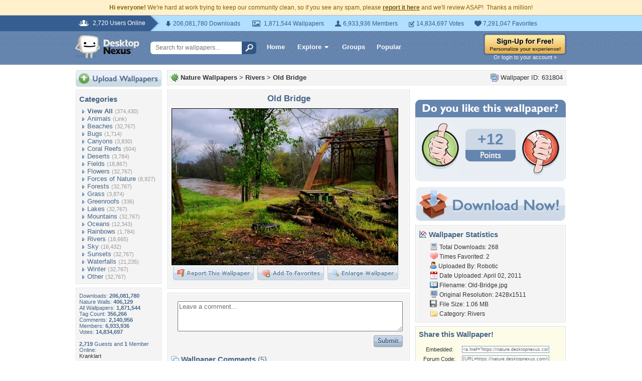

--- FILE ---
content_type: text/html; charset=utf-8
request_url: https://www.google.com/recaptcha/api2/aframe
body_size: 265
content:
<!DOCTYPE HTML><html><head><meta http-equiv="content-type" content="text/html; charset=UTF-8"></head><body><script nonce="wstKrrMRzLyOnByYq-frnQ">/** Anti-fraud and anti-abuse applications only. See google.com/recaptcha */ try{var clients={'sodar':'https://pagead2.googlesyndication.com/pagead/sodar?'};window.addEventListener("message",function(a){try{if(a.source===window.parent){var b=JSON.parse(a.data);var c=clients[b['id']];if(c){var d=document.createElement('img');d.src=c+b['params']+'&rc='+(localStorage.getItem("rc::a")?sessionStorage.getItem("rc::b"):"");window.document.body.appendChild(d);sessionStorage.setItem("rc::e",parseInt(sessionStorage.getItem("rc::e")||0)+1);localStorage.setItem("rc::h",'1769007721351');}}}catch(b){}});window.parent.postMessage("_grecaptcha_ready", "*");}catch(b){}</script></body></html>